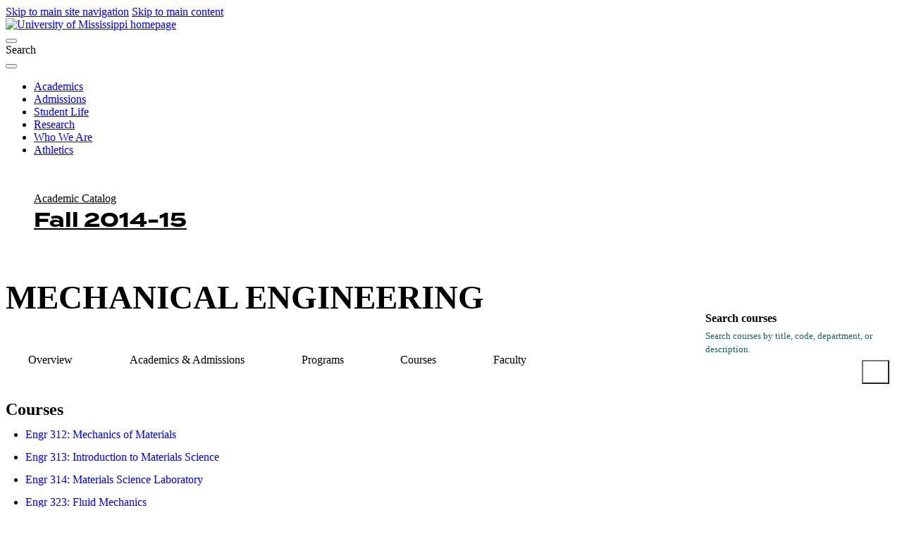

--- FILE ---
content_type: text/html; charset=UTF-8
request_url: https://catalog.olemiss.edu/2015/fall/graduate/engineering/mechanical-engineering/courses
body_size: 34255
content:
<!DOCTYPE html>
<html lang="en">
	<head>
		<meta charset="utf-8">
		<title>Courses | MECHANICAL ENGINEERING | ENGINEERING | Fall 2014-15 | UM Catalog</title>
		<base href="https://catalog.olemiss.edu/">
<meta content="IE=edge" http-equiv="X-UA-Compatible">
<meta content="width=device-width, initial-scale=1, shrink-to-fit=no" name="viewport">
<link href="//use.typekit.net/rmt3wly.css" rel="stylesheet">
<script src="https://code.jquery.com/jquery-3.6.0.min.js"></script>
<script>
$(document).ready(function() {
	
	// Fix Skipnav links to they refer to the current page instead of being 
	  $('a[href^="#"]').on('click', function(e) {
		e.preventDefault();
		const targetId = this.hash.substring(1);
		const targetElement = document.getElementById(targetId);

		if (targetElement) {
		  targetElement.setAttribute('tabindex', '-1');
		  targetElement.focus();

		  $('html, body').animate({
			scrollTop: $(targetElement).offset().top
		  }, 300, function() {
			$(targetElement).removeAttr('tabindex'); // Clean up tabindex after scrolling
		  });
		}
	  });
	
	// Create two columns independent of anything else
	var mainGrid = $('.wysiwyg-block');
	var goWest = $('<div></div>').attr('id', 'goWest');
	var goEast = $('<div></div>').attr('id', 'goEast');
	
	mainGrid.prepend(goWest).prepend(goEast);
	
	// Remove old skipnav links
	$('a[href="#breadcrumbs"]').remove();
	$('#breadcrumbs a[href="#main-content"]').remove();

    // Get the original breadcrumb list
    var breadcrumbsList = $('#breadcrumbs ul');
    
    // Create new 'ul' elements for the left and right columns
    var leftBreadcrumbs = $('<ul></ul>').attr('id', 'breadcrumbs-left');
    var rightBreadcrumbs = $('<ul></ul>').attr('id', 'breadcrumbs-right');
    
    // Move the first breadcrumb item to the left column
    var firstBreadcrumb = breadcrumbsList.find('li:first-child');
    firstBreadcrumb.appendTo(leftBreadcrumbs);  // Move the first breadcrumb item
    
    // Move the remaining breadcrumb items to the right column
    breadcrumbsList.find('li').appendTo(rightBreadcrumbs);  // Move the rest
    
    // Append the new 'ul' elements to the correct sections (i.e. the grid layout)
    leftBreadcrumbs.prependTo('#goWest');  // Append left breadcrumbs to the left column
    rightBreadcrumbs.prependTo('#goEast');  // Append right breadcrumbs to the right column
    
	// Put main#main-content in left column
	var mainContent = $('main#main-content');
	mainContent.appendTo('#goWest');
	
	// Put .sidebar boxes in right column in correct order
	var sidebarBox1 = $('aside.sidebar .box:nth-child(3)');
	var sidebarBox2 = $('aside.sidebar .box:nth-child(1)');
	var sidebarBox3 = $('aside.sidebar .box:nth-child(2)');
	var sidebarBox4 = $('aside.sidebar .box:nth-child(4)');
	sidebarBox1.appendTo('#goEast');
	
	$('.box form input[type="submit"]').attr("value","Go");

	sidebarBox2.appendTo('#goEast');
	sidebarBox3.appendTo('#goEast');
    sidebarBox4.appendTo('main#main-content');
		
	
  /* TOGGLE RIGHT COLUMN */
    // 1. Create the checkbox toggle button
    var toggleCheckbox = $('<div class="menu-toggle"><input type="checkbox" id="toggle-menu" class="toggle-checkbox" aria-label="Toggle menu"><label for="toggle-menu" class="toggle-btn"><span class="icon hamburger" aria-hidden="true"><i class="fa-solid fa-bars"></i></span><span class="icon close" aria-hidden="true" style="display: none;"><i class="fa-solid fa-xmark"></i></span><span class="sr-only">Menu</span></label></div>');

    // 2. Insert the checkbox between Box 3 and Box 2
    $('#goEast .box.listing').before(toggleCheckbox).css('display','none');

    // 3. Style the checkbox to look like a hamburger and X
    $('#toggle-menu').css({
        'display': 'none'  // Hide the checkbox itself
    });

    // 4. Toggle visibility of Box 1 and Box 2 based on the checkbox state
    $('#toggle-menu').change(function() {
        if (this.checked) {
            // If checked (X), show Box 1 and Box 2
            $('#goEast .box.listing').stop(true, true).slideDown();
            // Toggle the button's icon to X
            $('.toggle-btn .hamburger').hide();
            $('.toggle-btn .close').show();
        } else {
            // If unchecked (☰), hide Box 1 and Box 2
            $('#goEast .box.listing').stop(true, true).slideUp();
            // Toggle the button's icon to hamburger
            $('.toggle-btn .hamburger').show();
            $('.toggle-btn .close').hide();
        }
    });


	// Get the text content of the breadcrumb link
	var text = $('#breadcrumbs-left li a').text().trim();  // Use .trim() to remove extra spaces
	console.log('Text content: "' + text + '"');  // Print text to check for any hidden characters

	// Find the position of the word "Academic Calendar"
	var calendarIndex = text.indexOf("Academic Catalog"); // Search for the full string
	console.log('Index of "Academic Catalog":', calendarIndex);

	// If "Academic Catalog" is found, split the text
	if (calendarIndex !== -1) {
		// Split the text at the space after "Academic Catalog"
		var firstPart = text.substring(0, calendarIndex + "Academic Catalog".length);
		console.log('First part:', firstPart);

		var secondPart = text.substring(calendarIndex + "Academic Catalog".length).trim();
		console.log('Second part:', secondPart);

		// Update the content by wrapping the second part in a <span>
		$('#breadcrumbs-left li a').html(firstPart + ' <span>' + secondPart + '</span>');
	}

	$('.box.menu').insertAfter('.box.listing h4');
	
	$('#goWest .box h4').insertBefore('#goWest .box');
	
// Group offices in Contacts block
	$("#goWest h5").each(function() {
		var $currentH5 = $(this); // Select the current <h5>
		var $wrapper = $("<div class='h5-group'></div>"); // Create a new wrapper div

		// Select the <h5> and all following <p> elements until the next <h5>
		$currentH5.nextUntil("h5").addBack().wrapAll($wrapper);
	});


// Select the .school.listing element
var $listing = $('.school.listing');

// Create an array to hold the new wrappers
var wrappers = [];

// Loop through each h2 element
$listing.find('h2').each(function() {
    var $h2 = $(this);
    var $nav = $h2.next('nav');  // Get the next sibling <nav> element

    if ($nav.length) {  // Ensure the <nav> exists
        // Create a wrapper div for each h2 + nav pair
        var $wrapper = $('<div>').addClass('pair-wrapper');
        
        // Append the h2 and nav to the wrapper
        $wrapper.append($h2).append($nav);
        
        // Add the wrapper to the array
        wrappers.push($wrapper);
    }
});
	
    // Check if .footer-background doesn't already exist
    if ($("footer .footer-background").length === 0) {
      // Insert the .footer-background as the first child of the footer
      $("footer").prepend('<div class="footer-background"></div>');
    }

// Now insert all wrappers into the DOM at once
$listing.empty().append(wrappers);
	
	
    var $tableWrapper = $(".mobile-table");
    var $table = $tableWrapper.find("table");

    // Create the scroll cue and append it
    var $scrollCue = $("<div class='scroll-cue'></div>");
    $tableWrapper.append($scrollCue);

    // Check if the table is wider than its container
    if ($table.outerWidth() > $tableWrapper.width()) {
      $scrollCue.show(); // Show scroll cue if the table is too wide

      // Add a pulsing animation
      setInterval(function () {
        $scrollCue.fadeOut(500).fadeIn(500);
      }, 2000);
    }

});
</script>

<link rel="preconnect" href="https://fonts.googleapis.com">
<link rel="preconnect" href="https://fonts.gstatic.com" crossorigin>
<link href="https://fonts.googleapis.com/css2?family=IBM+Plex+Sans:ital,wght@0,100;0,200;0,300;0,400;0,500;0,600;0,700;1,100;1,200;1,300;1,400;1,500;1,600;1,700&family=IBM+Plex+Serif:ital,wght@0,100;0,200;0,300;0,400;0,500;0,600;0,700;1,100;1,200;1,300;1,400;1,500;1,600;1,700&display=swap" rel="stylesheet">	
<link href="https://olemiss.edu/assets/js/dist/app.css" rel="stylesheet">
<link href="https://olemiss.edu/assets/css/theme.css" rel="stylesheet">
<link href="https://olemiss.edu/assets/css/subsite.css" rel="stylesheet">
<link href="https://olemiss.edu/assets/fontawesome-pro-6.5.1-web/css/all.css" rel="stylesheet">
<link href="https://olemiss.edu/assets/favicons/apple-touch-icon.png.orig" rel="apple-touch-icon" sizes="180x180">
<link href="https://olemiss.edu/assets/favicons/favicon-32x32.png.orig" rel="icon" sizes="32x32" type="image/png">
<link href="https://olemiss.edu/assets/favicons/favicon-16x16.png.orig" rel="icon" sizes="16x16" type="image/png">
<link href="https://olemiss.edu/assets/favicons/favicon.ico.orig" rel="shortcut icon">

<link rel="stylesheet" type="text/css" href="https://common.olemiss.edu/templates/cascade/catalog.css">

		<link rel="stylesheet" type="text/css" href="/css/main.css?v=8">
		<link rel="stylesheet" type="text/css" href="/css/print.css?v=1" media="print">
		<link rel="stylesheet" href="https://common.olemiss.edu/_js/sweet-alert/sweet-alert.css">
	</head>
	<!--body id=""-->
  	<body>
		<!--a href="#breadcrumbs" class="skipnav">Skip UM navigation</a-->
<div class="skip-link"> 
	<a href="#main-menu" class="element-invisible element-focusable">Skip to main site navigation</a> 
	<a href="#main-content" class="element-invisible element-focusable">Skip to main content</a>
</div>
<div class="page page--landing">
    <header class="site-header site-header--scroll-up site-header--at-top">
        <div class="site-header__sticky-container">
            <div class="grid-container">
                <div class="grid-x"> <a class="site-header__logo" href="/"> <img alt="University of Mississippi homepage" height="50" src="https://olemiss.edu/assets/images/new-lockup.webp" width="208"> </a>
                    <div class="site-search">
                        <button aria-controls="search-block-form" aria-expanded="true" aria-label="Search" aria-live="polite" class=" site-search__toggle" data-button-disable-at="-1 " data-button-enable-at="0" data-button-open-class="search-panel-open" data-button-open-class-element="" data-toggle-type="accordion" id="site-search--button-toggle" type="button"> </button>
                        <div class="wysiwyg search-block-form" id="search-block-form"> <span class="search-label">Search</span>
                            <div class="gcse-searchbox-only" data-resultsUrl="/search/"> </div>
                        </div>
                    </div>
                    <button aria-controls="header-menus" aria-expanded="true" aria-haspopup="true" aria-label="Main Menu" aria-live="polite" class=" mobile-menu-button" data-button-disable-at="1025 " data-button-enable-at="0" data-button-open-class="mobile-menu-open" data-button-open-class-element="" data-toggle-type="menu" id="header-menus--button-toggle" type="button"> </button>
                    <div aria-labelledby="header-menus--button-toggle" class="site-header__main" id="header-menus">
                        <nav aria-label="Main Navigation" aria-live="polite" class="main-menu accessible-menu" data-menu-label="%s submenu" data-menu-link-text="%s Overview" id="main-menu">
                            <ul class="menu">
                                <li class="menu-item--expanded"> <a href="https://olemiss.edu/academics/index.php">Academics</a> </li>
                                <li class="menu-item--expanded"> <a href="https://olemiss.edu/admissions/index.php">Admissions</a> </li>
                                <li class="menu-item--expanded"> <a href="https://olemiss.edu/student-life/index.php">Student Life</a> </li>
                                <li class="menu-item--expanded"> <a href="https://olemiss.edu/research/index.php">Research</a> </li>
                                <li class="menu-item--expanded"> <a href="https://olemiss.edu/who-we-are/index.php">Who We Are</a> </li>
                                <li class="menu-item--expanded"> <a href="https://olemiss.edu/athletics/index.php">Athletics</a> </li>
                            </ul>
                        </nav>
                    </div>
                </div>
            </div>
        </div>
    </header>
    <div class="page-wrapper grid-container">
        <div class="wysiwyg-block global-padding global-spacing global-padding--2xlarge global-padding--white global-spacing--2xlarge">
			<div class="wysiwyg catalog"> 
		<div id="breadcrumbs">
			<!--a href="#main-content" class="skipnav">Skip catalog navigation</a-->
<ul>
<li><a href="/2015/fall/graduate" title="Catalog home page">Academic Catalog Fall 2014-15</a></li>
<li><a href="/2015/fall/graduate/engineering" title="SCHOOL OF ENGINEERING">ENGINEERING</a></li>
<li><a href="/2015/fall/graduate/engineering/mechanical-engineering" title="MECHANICAL ENGINEERING">MECHANICAL ENGINEERING</a></li>
<li><a href="/2015/fall/graduate/engineering/mechanical-engineering/courses">Courses</a></li>
</ul>

		</div>
		<div id="content">
			<main id="main-content">
<h1>MECHANICAL ENGINEERING</h1>

<!-- 10000925 -->

<nav class="department unit">

<ul>
<li><a href="https://catalog.olemiss.edu/2015/fall/graduate/engineering/mechanical-engineering">Overview</a></li>
<li><a href="https://catalog.olemiss.edu/2015/fall/graduate/engineering/mechanical-engineering/academics">Academics &amp; Admissions</a></li>
<li><a href="https://catalog.olemiss.edu/2015/fall/graduate/engineering/mechanical-engineering/programs" title="Degree programs offered by MECHANICAL ENGINEERING">Programs</a></li>
<li><a href="https://catalog.olemiss.edu/2015/fall/graduate/engineering/mechanical-engineering/courses" title="Courses offered by MECHANICAL ENGINEERING">Courses</a></li>
<li><a href="https://catalog.olemiss.edu/2015/fall/graduate/engineering/mechanical-engineering/faculty" title="Faculty in MECHANICAL ENGINEERING">Faculty</a></li>
</ul>

</nav>

<h2>Courses</h2>

<ul>
<li><a href="https://catalog.olemiss.edu/2015/fall/graduate/engineering/engr-312">Engr 312: Mechanics of Materials</a></li>
<li><a href="https://catalog.olemiss.edu/2015/fall/graduate/engineering/engr-313">Engr 313: Introduction to Materials Science</a></li>
<li><a href="https://catalog.olemiss.edu/2015/fall/graduate/engineering/engr-314">Engr 314: Materials Science Laboratory</a></li>
<li><a href="https://catalog.olemiss.edu/2015/fall/graduate/engineering/engr-323">Engr 323: Fluid Mechanics</a></li>
<li><a href="https://catalog.olemiss.edu/2015/fall/graduate/engineering/engr-330">Engr 330: Engineering Systems Analysis and Design</a></li>
<li><a href="https://catalog.olemiss.edu/2015/fall/graduate/engineering/engr-420">Engr 420: Engineering Analysis III</a></li>
<li><a href="https://catalog.olemiss.edu/2015/fall/graduate/engineering/engr-553">Engr 553: Heat Transfer</a></li>
<li><a href="https://catalog.olemiss.edu/2015/fall/graduate/engineering/engr-559">Engr 559: Elements of Robotics</a></li>
<li><a href="https://catalog.olemiss.edu/2015/fall/graduate/engineering/mechanical-engineering/engr-523">Engr 523: Engineering Thermal Management</a></li>
<li><a href="https://catalog.olemiss.edu/2015/fall/graduate/engineering/mechanical-engineering/engr-546">Engr 546: Micro/Nanoscale Fabrication</a></li>
<li><a href="https://catalog.olemiss.edu/2015/fall/graduate/engineering/mechanical-engineering/engr-554">Engr 554: Computational Heat Transfer</a></li>
<li><a href="https://catalog.olemiss.edu/2015/fall/graduate/engineering/mechanical-engineering/m-e-101">M E 101: Introduction to Mechanical Engineering</a></li>
<li><a href="https://catalog.olemiss.edu/2015/fall/graduate/engineering/mechanical-engineering/m-e-201">M E 201: Engineering Graphics Fundamentals</a></li>
<li><a href="https://catalog.olemiss.edu/2015/fall/graduate/engineering/mechanical-engineering/m-e-324">M E 324: Introduction to Mechanical Design</a></li>
<li><a href="https://catalog.olemiss.edu/2015/fall/graduate/engineering/mechanical-engineering/m-e-325">M E 325: Intermediate Dynamics</a></li>
<li><a href="https://catalog.olemiss.edu/2015/fall/graduate/engineering/mechanical-engineering/m-e-326">M E 326: Machine Learning for Engineers</a></li>
<li><a href="https://catalog.olemiss.edu/2015/fall/graduate/engineering/mechanical-engineering/m-e-399">M E 399: Thermodynamics II</a></li>
<li><a href="https://catalog.olemiss.edu/2015/fall/graduate/engineering/mechanical-engineering/m-e-401">M E 401: Thermo-fluid Dynamics</a></li>
<li><a href="https://catalog.olemiss.edu/2015/fall/graduate/engineering/mechanical-engineering/m-e-402">M E 402: Elements of Propulsion</a></li>
<li><a href="https://catalog.olemiss.edu/2015/fall/graduate/engineering/mechanical-engineering/m-e-404">M E 404: Applied Fluid Mechanics</a></li>
<li><a href="https://catalog.olemiss.edu/2015/fall/graduate/engineering/mechanical-engineering/m-e-405">M E 405: Modern Energy Conversion</a></li>
<li><a href="https://catalog.olemiss.edu/2015/fall/graduate/engineering/mechanical-engineering/m-e-406">M E 406: Alternative Energy Systems</a></li>
<li><a href="https://catalog.olemiss.edu/2015/fall/graduate/engineering/mechanical-engineering/m-e-416">M E 416: Structures and Dynamics Laboratory</a></li>
<li><a href="https://catalog.olemiss.edu/2015/fall/graduate/engineering/mechanical-engineering/m-e-417">M E 417: Projects</a></li>
<li><a href="https://catalog.olemiss.edu/2015/fall/graduate/engineering/mechanical-engineering/m-e-418">M E 418: Projects</a></li>
<li><a href="https://catalog.olemiss.edu/2015/fall/graduate/engineering/mechanical-engineering/m-e-419">M E 419: Energy and Fluids Laboratory</a></li>
<li><a href="https://catalog.olemiss.edu/2015/fall/graduate/engineering/mechanical-engineering/m-e-420">M E 420: Experimental Mechanical Engineering II</a></li>
<li><a href="https://catalog.olemiss.edu/2015/fall/graduate/engineering/mechanical-engineering/m-e-421">M E 421: Structural Analysis</a></li>
<li><a href="https://catalog.olemiss.edu/2015/fall/graduate/engineering/mechanical-engineering/m-e-422">M E 422: Structural Design I</a></li>
<li><a href="https://catalog.olemiss.edu/2015/fall/graduate/engineering/mechanical-engineering/m-e-426">M E 426: Kinematics: Analysis and Synthesis</a></li>
<li><a href="https://catalog.olemiss.edu/2015/fall/graduate/engineering/mechanical-engineering/m-e-427">M E 427: Kinematic Analysis and Synthesis</a></li>
<li><a href="https://catalog.olemiss.edu/2015/fall/graduate/engineering/mechanical-engineering/m-e-428">M E 428: Dynamics of Machinery</a></li>
<li><a href="https://catalog.olemiss.edu/2015/fall/graduate/engineering/mechanical-engineering/m-e-437">M E 437: Mechanical Engineering Design I</a></li>
<li><a href="https://catalog.olemiss.edu/2015/fall/graduate/engineering/mechanical-engineering/m-e-438">M E 438: Mechanical Engineering Design</a></li>
<li><a href="https://catalog.olemiss.edu/2015/fall/graduate/engineering/mechanical-engineering/m-e-521">M E 521: Projects</a></li>
<li><a href="https://catalog.olemiss.edu/2015/fall/graduate/engineering/mechanical-engineering/m-e-522">M E 522: Projects</a></li>
<li><a href="https://catalog.olemiss.edu/2015/fall/graduate/engineering/mechanical-engineering/m-e-523">M E 523: Special Topics in Mechanical Engineering</a></li>
<li><a href="https://catalog.olemiss.edu/2015/fall/graduate/engineering/mechanical-engineering/m-e-524">M E 524: Special Topics in Mechanical Engineering</a></li>
<li><a href="https://catalog.olemiss.edu/2015/fall/graduate/engineering/mechanical-engineering/m-e-525">M E 525: Advanced Dynamics</a></li>
<li><a href="https://catalog.olemiss.edu/2015/fall/graduate/engineering/mechanical-engineering/m-e-526">M E 526: Experimental Methods</a></li>
<li><a href="https://catalog.olemiss.edu/2015/fall/graduate/engineering/mechanical-engineering/m-e-527">M E 527: Materials Processing</a></li>
<li><a href="https://catalog.olemiss.edu/2015/fall/graduate/engineering/mechanical-engineering/m-e-528">M E 528: Polymer Processing</a></li>
<li><a href="https://catalog.olemiss.edu/2015/fall/graduate/engineering/mechanical-engineering/m-e-529">M E 529: Aerodynamics</a></li>
<li><a href="https://catalog.olemiss.edu/2015/fall/graduate/engineering/mechanical-engineering/m-e-530">M E 530: Physical Metallurgy</a></li>
<li><a href="https://catalog.olemiss.edu/2015/fall/graduate/engineering/mechanical-engineering/m-e-531">M E 531: Mechanical Behavior of Engr  Materials</a></li>
<li><a href="https://catalog.olemiss.edu/2015/fall/graduate/engineering/mechanical-engineering/m-e-532">M E 532: Glass and Ceramics</a></li>
<li><a href="https://catalog.olemiss.edu/2015/fall/graduate/engineering/mechanical-engineering/m-e-533">M E 533: Electronic Properties of Materials</a></li>
<li><a href="https://catalog.olemiss.edu/2015/fall/graduate/engineering/mechanical-engineering/m-e-534">M E 534: Properties and Selection of Materials</a></li>
<li><a href="https://catalog.olemiss.edu/2015/fall/graduate/engineering/mechanical-engineering/m-e-535">M E 535: Experimental Stress Analysis</a></li>
<li><a href="https://catalog.olemiss.edu/2015/fall/graduate/engineering/mechanical-engineering/m-e-537">M E 537: Mechatronic Systems Engineering</a></li>
<li><a href="https://catalog.olemiss.edu/2015/fall/graduate/engineering/mechanical-engineering/m-e-538">M E 538: Exprl Character of Polymer Composites</a></li>
<li><a href="https://catalog.olemiss.edu/2015/fall/graduate/engineering/mechanical-engineering/m-e-540">M E 540: Failure Analysis</a></li>
<li><a href="https://catalog.olemiss.edu/2015/fall/graduate/engineering/mechanical-engineering/m-e-541">M E 541: Theory and Use of CAD and Solid Modeling</a></li>
<li><a href="https://catalog.olemiss.edu/2015/fall/graduate/engineering/mechanical-engineering/m-e-543">M E 543: Linear Systems and Controls</a></li>
<li><a href="https://catalog.olemiss.edu/2015/fall/graduate/engineering/mechanical-engineering/m-e-555">M E 555: Heating Ventilation and Air-Conditioning</a></li>
</ul>


				<div class="disclaimer">The policies and regulations contained in this online University of Mississippi Catalog are in effect for the current or selected semester. The catalog is not a contract, but rather a guide for the convenience of students. The University of Mississippi reserves the right to 1) change or withdraw courses; 2) change the fees, rules, and schedules for admission, registration, instruction, and graduation; and 3) change other regulations affecting the student body at any time. Implicit in each student’s enrollment with the university is an agreement to comply with university rules and regulations, which the university may modify to exercise properly its educational responsibility.</div>
			</main>
			<aside class="sidebar">
				<div class="box menu">
<ul>
<li><a href="/graduate/engineering/mechanical-engineering/courses">View this in current catalog</a></li>
<li><a href="/select-catalog#/graduate/engineering/mechanical-engineering/courses" id="alternate-catalog">View this in another catalog</a></li>
<li><a href="https://catalog.olemiss.edu/2015/fall/graduate/engineering/mechanical-engineering/courses.pdf">Printable PDF</a></li>
</ul>

				</div>

				<div class="box listing">
					<h4>Fall 2014-15 Catalog</h4>

					<h5><a href="/select-catalog">Select a different catalog</a></h5>
					<ul>
						<li><a href="/2015/fall/graduate/schools">Schools</a></li>
						<li><a href="/2015/fall/graduate/programs">Undergraduate Programs</a></li>
						<li><a href="/2015/fall/graduate/graduate-school/programs">Graduate Programs</a></li>
						<li><a href="/2015/fall/graduate/minors">All Minors</a></li>
						<li><a href="/2015/fall/graduate/courses">All Courses</a> | <a href="/2015/fall/graduate/courses/A">A-Z Index</a></li>
						<li><a href="/2015/fall/graduate/faculty">All Faculty</a></li>
					</ul>
					<ul>
						<li><a href="/2015/fall/graduate/admission">Undergraduate Admission</a></li>
						<li><a href="/2015/fall/graduate/graduate-school/admission">Graduate Admission</a></li>
						<li><a href="/2015/fall/graduate/academics/regulations">Undergraduate Academic Regulations</a></li>
						<li><a href="/2015/fall/graduate/fees-financial-aid">Fees &amp; Financial Aid Opportunities</a></li>
						<li><a href="/2015/fall/graduate/academics/services">Academic Services</a></li>
						<li><a href="/2015/fall/graduate/university/buildings">Campus Buildings</a></li>
						<li><a href="/2015/fall/graduate/awards">Distinguished Faculty &amp; Staff Awards</a></li>
						<li><a href="/2015/fall/graduate/university/administration">Administration and Faculty</a></li>
					</ul>
				</div>
				<div class="box">
					<h4>Search courses</h4>

					<form method="GET" action="/2015/fall/graduate/courses/search">
						<label for="CourseSearchTerms">Search courses by title, code, department, or description.</label>
						<input type="search" name="search" id="CourseSearchTerms">
						<input type="submit" value="Search">
					</form>
				</div>
				<div class="box">
					<h4>Contacts</h4>

<h5><a href="http://www.olemiss.edu/depts/mechanical_eng/">MECHANICAL ENGINEERING</a></h5>

<p><a href="&#x6d;&#x61;&#x69;&#108;&#116;&#111;:&#x52;&#x41;&#x4a;&#64;&#79;&#76;E&#x4d;&#x49;&#x53;&#83;&#46;&#69;D&#x55;">RAJ@OLEMISS.EDU</a></p>


					<h5>Office of the Registrar</h5>
					<p><a href="https://map.olemiss.edu/index.jsp?id=11257304" target="_blank">104 Martindale Student Services Center</a></p>
					<p><a href="tel:662-915-7792">662-915-7792</a></p>
					<p><a href="mailto:registrar@olemiss.edu">registrar@olemiss.edu</a></p>

					<h5>Financial Aid</h5>
					<p><a href="tel:1-800-891-4596">1-800-891-4596</a> (toll-free nationwide)</p>
					<p><a href="mailto:finaid@olemiss.edu">finaid@olemiss.edu</a></p>

					<h5 id="undergrad-info">Undergraduate Admissions</h5>
					<p><a href="tel:662-915-7226">662-915-7226</a> or</p>
					<p><a href="tel:1-800-653-6477">1-800-OLE-MISS</a> (toll-free in Mississippi)</p>
					<p><a href="mailto:admissions@olemiss.edu">admissions@olemiss.edu</a></p>

					<h5 id="graduate-info">Graduate Admissions</h5>
					<p>PO Box 1848</p>
					<p><a href="https://map.olemiss.edu/?id=562#!m/10000821" target="_blank">54 Galtney Lott Plaza, University, MS 38677-1848</a></p>
					<p><a href="tel:662-915-7474">662-915-7474</a></p>
					<p><a href="mailto:gschool@olemiss.edu">gschool@olemiss.edu</a></p>
					<p><a href="https://gradapply.olemiss.edu/account" target="_blank">https://gradapply.olemiss.edu/account</a></p>

					<script>
						function isGraduate( url ) {
							let gradProgramPrefixes = [
								'c-','cbl','cert-eled-','cert-gift-','cert-se-','cml','da-','ed-s-','edd-',
								'eds-','gc-','gcbm','gcds','gcoe','m-','m-ed-','ma-','mada','mat-','mba',
								'mcj-','med-','med-','mfa-','mm-','mph','ms-','msw','mtda','phd-'
							]
							let gradProgramRegex = new RegExp( '^(' + gradProgramPrefixes.join('|') + ')' )
							if( url.match( 'graduate-school' ) || url.split( '/' ).pop().match( gradProgramRegex )) {
								return true
							} else {
								return false
							}
						}
						$( document ).ready( function() {
							if( isGraduate( $( location ).attr( "href" ))) {
								$( '#undergrad-info' ).parent().hide()
							}
							else {
								$( '#graduate-info' ).parent().hide()
							}
						})
					</script>
				</div>

			</aside>
		</div>
</div>
<footer class="site-footer global-padding text-margin-reset">
	<div class="grid-container global-spacing--large">
        <div class="footer-logos"> <a class="site-footer__logo-sec" href="/"><img alt="university logo" height="80" loading="lazy" src="https://test.olemiss.edu/assets/img/logo-sec.svg" width="259"></a> </div>
        <div class="grid-x grid-margin-x">
            <div class="cell initial-12 medium-3 large-3">
                <div class="site-footer__contact-area">
                    <ul class="icon-list site-footer__address">
                        <li class="fal fa-map-marker-alt">
                            <p>University, MS 38677  USA</p>
                        </li>
                        <li class="fal fa-phone">
                            <p><a href="tel:662-915-7211">662-915-7211</a></p>
                        </li>
                    </ul>
                    <ul class="icon-list global-spacing--small">
                        <li> <a class="external" href="https://map.olemiss.edu/" target="_blank">Map and Parking</a> </li>
                    </ul>
                    <div class="site-footer__social-media">
                        <h2 class="show-for-sr">Social Media Links</h2>
                        <ul class="social-media">
                            <li> <a aria-label="Opens in a new window" href="https://facebook.com/olemiss" target="_blank"> <span class="show-for-sr">Facebook</span> <em class="fab fa-facebook-square"></em> </a> </li>
                            <li> <a aria-label="Opens in a new window" href="https://twitter.com/olemiss" target="_blank"> <span class="show-for-sr">Twitter</span> <em class="fab fa-twitter-square"></em> </a> </li>
                            <li> <a aria-label="Opens in a new window" href="https://instagram.com/olemiss" target="_blank"> <span class="show-for-sr">Instagram</span> <em class="fab fa-instagram-square"></em> </a> </li>
                        </ul>
                    </div>
                </div>
            </div>
            <div class="cell initial-12 medium-3">
                <nav aria-label="Connect with Ole Miss" class="site-footer--links__pages">
                    <ul>
                        <li> <a class="external" href="https://my.olemiss.edu" target="_blank">myOleMiss</a> </li>
                        <li> <a class="external" href="https://blackboard.olemiss.edu/" target="_blank">Blackboard</a> </li>
                        <li> <a class="external" href="http://mail.go.olemiss.edu/" target="_blank">Student Email</a> </li>
                        <li> <a class="external" href="https://office365.olemiss.edu/owa" target="_blank">Employee Email</a> </li>
                        <li> <a class="external" href="https://careers.olemiss.edu/" target="_blank">Careers</a> </li>
                        <li> <a class="external" href="http://ole-miss.bncollege.com/" target="_blank">Bookstore</a> </li>
                    </ul>
                </nav>
            </div>
            <div class="grid-x medium-auto site-footer__info-area">
                <div class="initial-12 medium-6">
                    <nav aria-label="footer information menu" class="site-footer--links__utility">
                        <h2 class="eyebrow">Information for</h2>
                        <ul>
                            <li> <a href="https://test.olemiss.edu/audience/admitted-students/index.php" target="_top">Admitted Students</a> </li>
                            <li> <a href="https://test.olemiss.edu/audience/current-students/index.php" target="_top">Current Students</a> </li>
                            <li> <a href="https://test.olemiss.edu/audience/faculty-and-staff/index.php" target="_top">Employees</a> </li>
                            <li> <a href="https://test.olemiss.edu/audience/alumni/index.php" target="_top">Alumni</a> </li>
                            <li> <a href="https://test.olemiss.edu/audience/parents-and-families/index.php" target="_top">Parents &amp; Families</a> </li>
                            <li> <a href="https://test.olemiss.edu/audience/visitors/index.php" target="_top">Visitors</a> </li>
                            <li> <a href="https://test.olemiss.edu/audience/oxford-community/index.php" target="_top">Oxford Community</a> </li>
                        </ul>
                    </nav>
                </div>
                <div class="initial-12 medium-auto">
                    <nav aria-label="footer Campus menu" class="site-footer--links__campus">
                        <h2 class="eyebrow">Regional Campuses</h2>
                        <ul>
                            <li> <a class="external" href="https://www.outreach.olemiss.edu/desoto/" target="_blank">DeSoto</a> </li>
                            <li> <a class="external" href="http://www.outreach.olemiss.edu/tupelo/" target="_blank">Tupelo</a> </li>
                            <li> <a class="external" href="http://www.outreach.olemiss.edu/booneville/" target="_blank">Booneville</a> </li>
                            <li> <a class="external" href="http://www.outreach.olemiss.edu/grenada/" target="_blank">Grenada</a> </li>
                            <li> <a class="external" href="http://www.outreach.olemiss.edu/rankin/" target="_blank">Rankin</a> </li>
                            <li> <a class="external" href="https://umc.edu" target="_blank">UM Medical Center</a> </li>
                        </ul>
                    </nav>
                </div>
            </div>
            <div class="cell grid-x initial-12 medium-12 site-footer__lower">
                <div class="cell initial-12 medium-auto site-footer__copyright">
                    <p class="small-text"><a href="https://olemiss.edu/info/copyright/">Copyright Â© 2023 The University of Mississippi. All Rights Reserved</a>.</p>
                    <div class="site-footer__copyright-links"> <a class="external" href="https://policies.olemiss.edu/ShowDetails.jsp?istatPara=1&amp;policyObjidPara=10654991" target="_blank">Privacy Policies</a> <a href="https://test.olemiss.edu/info/eeo-statement/index.php" target="_top">EEO Statement</a> <a href="https://test.olemiss.edu/info/accessibility/index.php" target="_top">Accessibility</a> <a class="external" href="https://secure.ethicspoint.com/domain/media/en/gui/31500/index.html" target="_blank">Ethics Line</a> </div>
                    <!--BE IXF: The following <div> block needs to be placed in the location where the link block will be displayed--> 
                    <!--BE IXF: For your website, the location is   -->
                    <div class="be-ix-link-block"><!--Link Block Target Div--></div>
                    <!--BE IXF: end --> 
                </div>
            </div>
        </div>
    </div>
</footer>
</div></div></div>


		<script src="/js/main.js"></script>
		<script src="https://common.olemiss.edu/_js/sweet-alert/sweet-alert.min.js"></script>
	</body>
</html>
